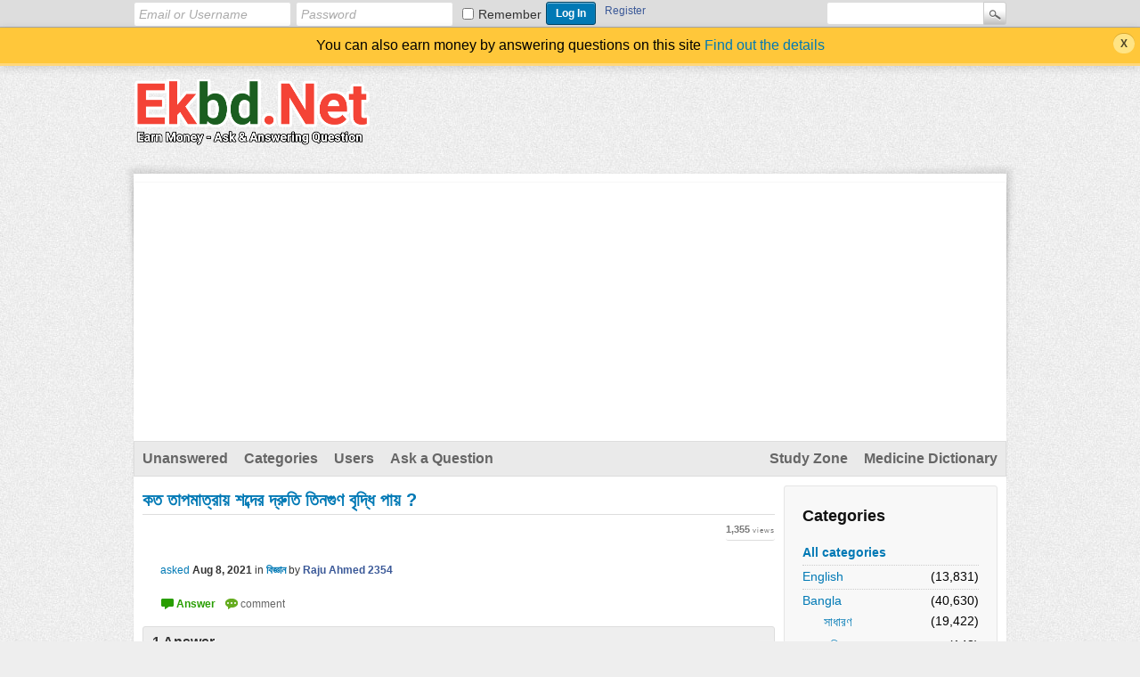

--- FILE ---
content_type: text/html; charset=utf-8
request_url: https://ekbd.net/?qa=68965/
body_size: 8904
content:
<!DOCTYPE html>
<html lang="en" itemscope itemtype="https://schema.org/QAPage">
<!-- Powered by Question2Answer - http://www.question2answer.org/ -->
<head>
<meta charset="utf-8">
<title>কত তাপমাত্রায় শব্দের দ্রুতি তিনগুণ বৃদ্ধি পায় ? - Ekbd.Net</title>
<meta name="keywords" content="বিজ্ঞান">
<link rel="stylesheet" href="./qa-theme/Snow/qa-styles.css?1.8.8">
<style>
.qa-body-js-on .qa-notice {display:none;}
</style>
<link rel="canonical" href="https://ekbd.net/?qa=68965/">
<meta itemprop="name" content="কত তাপমাত্রায় শব্দের দ্রুতি তিনগুণ বৃদ্ধি পায় ?">
<script>
var qa_root = '.\/';
var qa_request = 68965;
var qa_optids_0 = ["a_notify"];
function qa_display_rule_0(first) {
	var opts = {};
	for (var i = 0; i < qa_optids_0.length; i++) {
		var e = document.getElementById(qa_optids_0[i]);
		opts[qa_optids_0[i]] = e && (e.checked || (e.options && e.options[e.selectedIndex].value));
	}
	qa_display_rule_show('a_email_display', (opts.a_notify), first);
	qa_display_rule_show('a_email_shown', (opts.a_notify), first);
	qa_display_rule_show('a_email_hidden', (!opts.a_notify), first);
}
</script>
<script src="./qa-content/jquery-3.5.1.min.js"></script>
<script src="./qa-content/qa-global.js?1.8.8"></script>
<script>
$(window).on('load', function() {
	for (var i = 0; i < qa_optids_0.length; i++) {
		$('#'+qa_optids_0[i]).change(function() { qa_display_rule_0(false); });
	}
	qa_display_rule_0(true);
	document.getElementById('anew').qa_focus = function() { document.getElementById('a_content').focus(); };
	qa_reveal(document.getElementById('notice_visitor'), 'notice');
});
</script>
<style>
.qa-q-list-item-featured {
    background-color:#FFC;
}
</style>
<link rel="stylesheet" type="text/css" href="./qa-plugin/q2a-badges-master/badges-style.css">
<style>
</style>
<script data-cfasync="false" nonce="8a075a4a-c262-4058-a430-300b3e784aa6">try{(function(w,d){!function(j,k,l,m){if(j.zaraz)console.error("zaraz is loaded twice");else{j[l]=j[l]||{};j[l].executed=[];j.zaraz={deferred:[],listeners:[]};j.zaraz._v="5874";j.zaraz._n="8a075a4a-c262-4058-a430-300b3e784aa6";j.zaraz.q=[];j.zaraz._f=function(n){return async function(){var o=Array.prototype.slice.call(arguments);j.zaraz.q.push({m:n,a:o})}};for(const p of["track","set","debug"])j.zaraz[p]=j.zaraz._f(p);j.zaraz.init=()=>{var q=k.getElementsByTagName(m)[0],r=k.createElement(m),s=k.getElementsByTagName("title")[0];s&&(j[l].t=k.getElementsByTagName("title")[0].text);j[l].x=Math.random();j[l].w=j.screen.width;j[l].h=j.screen.height;j[l].j=j.innerHeight;j[l].e=j.innerWidth;j[l].l=j.location.href;j[l].r=k.referrer;j[l].k=j.screen.colorDepth;j[l].n=k.characterSet;j[l].o=(new Date).getTimezoneOffset();if(j.dataLayer)for(const t of Object.entries(Object.entries(dataLayer).reduce((u,v)=>({...u[1],...v[1]}),{})))zaraz.set(t[0],t[1],{scope:"page"});j[l].q=[];for(;j.zaraz.q.length;){const w=j.zaraz.q.shift();j[l].q.push(w)}r.defer=!0;for(const x of[localStorage,sessionStorage])Object.keys(x||{}).filter(z=>z.startsWith("_zaraz_")).forEach(y=>{try{j[l]["z_"+y.slice(7)]=JSON.parse(x.getItem(y))}catch{j[l]["z_"+y.slice(7)]=x.getItem(y)}});r.referrerPolicy="origin";r.src="/cdn-cgi/zaraz/s.js?z="+btoa(encodeURIComponent(JSON.stringify(j[l])));q.parentNode.insertBefore(r,q)};["complete","interactive"].includes(k.readyState)?zaraz.init():j.addEventListener("DOMContentLoaded",zaraz.init)}}(w,d,"zarazData","script");window.zaraz._p=async d$=>new Promise(ea=>{if(d$){d$.e&&d$.e.forEach(eb=>{try{const ec=d.querySelector("script[nonce]"),ed=ec?.nonce||ec?.getAttribute("nonce"),ee=d.createElement("script");ed&&(ee.nonce=ed);ee.innerHTML=eb;ee.onload=()=>{d.head.removeChild(ee)};d.head.appendChild(ee)}catch(ef){console.error(`Error executing script: ${eb}\n`,ef)}});Promise.allSettled((d$.f||[]).map(eg=>fetch(eg[0],eg[1])))}ea()});zaraz._p({"e":["(function(w,d){})(window,document)"]});})(window,document)}catch(e){throw fetch("/cdn-cgi/zaraz/t"),e;};</script></head>
<body
class="qa-template-question qa-theme-snow qa-category-30 qa-category-24 qa-body-js-off"
>
<script>
var b = document.getElementsByTagName('body')[0];
b.className = b.className.replace('qa-body-js-off', 'qa-body-js-on');
</script>
<div class="qam-login-bar"><div class="qam-login-group">
<form class="qam-login-form" action="./?qa=login&amp;to=%3Fqa%3D68965" method="post">
<input type="text" class="qam-login-text" name="emailhandle" dir="auto" placeholder="Email or Username">
<input type="password" class="qam-login-text" name="password" dir="auto" placeholder="Password">
<div class="qam-rememberbox"><input type="checkbox" name="remember" id="qam-rememberme" value="1">
<label for="qam-rememberme" class="qam-remember">Remember</label></div>
<input type="hidden" name="code" value="0-1769069173-931ea2ebae498a41fa65808b7dfb9a58d55da568">
<input type="submit" value="Log In" class="qa-form-tall-button qa-form-tall-button-login" name="dologin">
</form>
<div class="qa-nav-user">
<ul class="qa-nav-user-list">
<li class="qa-nav-user-item qa-nav-user-register">
<a href="./?qa=register&amp;to=%3Fqa%3D68965" class="qa-nav-user-link">Register</a>
</li>
</ul>
<div class="qa-nav-user-clear">
</div>
</div>
<div class="qa-search">
<form method="get" action="./?qa=search">
<input type="hidden" name="qa" value="search">
<input type="text" name="q" value="" class="qa-search-field">
<input type="submit" value="Search" class="qa-search-button">
</form>
</div>
</div></div>
<div class="qa-notice" id="notice_visitor">
<form method="post" action="./?qa=68965">
You can also earn money by answering questions on this site <a href="https://ekbd.net/?qa=38755/how-to-earn-money-make-payment-request-from-ekbd-net">Find out the details</a>
<input name="notice_visitor" onclick="return qa_notice_click(this);" type="submit" value="X" class="qa-notice-close-button"> 
<input name="code" type="hidden" value="0-1769069173-2002869c5124a53dfd4fe9c241cb3bbd4cee55ee">
</form>
</div>
<div class="qa-body-wrapper" itemprop="mainEntity" itemscope itemtype="https://schema.org/Question">
<div class="qa-header">
<div class="qa-logo">
<a href="./" class="qa-logo-link" title="Ekbd.Net"><img src="https://blogger.googleusercontent.com/img/b/R29vZ2xl/AVvXsEh517T4rWf7V8TohOcXrG0_zxdyzwk3glzxRbaBQJDw8GuMseRARSQI36fnMPAAvv2qDekNr23TbXUSXrjyP2UosrTeVvtscGc62xqf97mHi5P1eb5_F1U-8-31Aftj-8-jj--ctPAaB62tvO2AaFnLoBQWc2xuwME_vfYpTz8OxeQT4hVeAgnZlQ/s265/ekbdnet%20logo.png" alt="Ekbd.Net"></a>
</div>
<div class="qa-header-clear">
</div>
</div> <!-- END qa-header -->
<div class="qa-main-shadow">
<div class="qa-main-wrapper">
<div class="qa-nav-main">
<ul class="qa-nav-main-list">
<li class="qa-nav-main-item qa-nav-main-unanswered">
<a href="./?qa=unanswered" class="qa-nav-main-link">Unanswered</a>
</li>
<li class="qa-nav-main-item qa-nav-main-categories">
<a href="./?qa=categories" class="qa-nav-main-link">Categories</a>
</li>
<li class="qa-nav-main-item qa-nav-main-user">
<a href="./?qa=users" class="qa-nav-main-link">Users</a>
</li>
<li class="qa-nav-main-item qa-nav-main-ask">
<a href="./?qa=ask&amp;cat=24" class="qa-nav-main-link">Ask a Question</a>
</li>
<li class="qa-nav-main-item-opp qa-nav-main-custom-1">
<a href="https://medicine.ekbd.net/" class="qa-nav-main-link">Medicine Dictionary</a>
</li>
<li class="qa-nav-main-item-opp qa-nav-main-custom-4">
<a href="https://ebook.ekbd.net/" class="qa-nav-main-link">Study Zone</a>
</li>
</ul>
<div class="qa-nav-main-clear">
</div>
</div>
<div class="qa-sidepanel">
<div class="qa-widgets-side qa-widgets-side-high">
<div class="qa-widget-side qa-widget-side-high">
<h2>Categories</h2>
<ul class="qa-nav-cat-list qa-nav-cat-list-1">
<li class="qa-nav-cat-item qa-nav-cat-all">
<a href="./" class="qa-nav-cat-link">All categories</a>
</li>
<li class="qa-nav-cat-item qa-nav-cat-english">
<a href="./?qa=english" class="qa-nav-cat-link" title="English Language Question only allowed">English</a>
<span class="qa-nav-cat-note">(13,831)</span>
</li>
<li class="qa-nav-cat-item qa-nav-cat-bengali">
<a href="./?qa=bengali" class="qa-nav-cat-link qa-nav-cat-selected" title="এখানে শুধুমাত্র বাংলা ভাষায় প্রশ্ন করবেন । Only Bangla Language Question allowed">Bangla</a>
<span class="qa-nav-cat-note">(40,630)</span>
<ul class="qa-nav-cat-list qa-nav-cat-list-2">
<li class="qa-nav-cat-item qa-nav-cat-সাধারণ">
<a href="./?qa=bengali/%E0%A6%B8%E0%A6%BE%E0%A6%A7%E0%A6%BE%E0%A6%B0%E0%A6%A3" class="qa-nav-cat-link">সাধারণ</a>
<span class="qa-nav-cat-note">(19,422)</span>
</li>
<li class="qa-nav-cat-item qa-nav-cat-কৃষি-চাষাবাদ-ও-বাগান">
<a href="./?qa=bengali/%E0%A6%95%E0%A7%83%E0%A6%B7%E0%A6%BF-%E0%A6%9A%E0%A6%BE%E0%A6%B7%E0%A6%BE%E0%A6%AC%E0%A6%BE%E0%A6%A6-%E0%A6%93-%E0%A6%AC%E0%A6%BE%E0%A6%97%E0%A6%BE%E0%A6%A8" class="qa-nav-cat-link">কৃষি চাষাবাদ ও বাগান</a>
<span class="qa-nav-cat-note">(148)</span>
</li>
<li class="qa-nav-cat-item qa-nav-cat-নামের-অর্থ">
<a href="./?qa=bengali/%E0%A6%A8%E0%A6%BE%E0%A6%AE%E0%A7%87%E0%A6%B0-%E0%A6%85%E0%A6%B0%E0%A7%8D%E0%A6%A5" class="qa-nav-cat-link">নামের অর্থ</a>
<span class="qa-nav-cat-note">(826)</span>
</li>
<li class="qa-nav-cat-item qa-nav-cat-শিক্ষা-ও-শিক্ষা-প্রতিষ্ঠান-বিষয়ক-প্রশ্ন">
<a href="./?qa=bengali/%E0%A6%B6%E0%A6%BF%E0%A6%95%E0%A7%8D%E0%A6%B7%E0%A6%BE-%E0%A6%93-%E0%A6%B6%E0%A6%BF%E0%A6%95%E0%A7%8D%E0%A6%B7%E0%A6%BE-%E0%A6%AA%E0%A7%8D%E0%A6%B0%E0%A6%A4%E0%A6%BF%E0%A6%B7%E0%A7%8D%E0%A6%A0%E0%A6%BE%E0%A6%A8-%E0%A6%AC%E0%A6%BF%E0%A6%B7%E0%A7%9F%E0%A6%95-%E0%A6%AA%E0%A7%8D%E0%A6%B0%E0%A6%B6%E0%A7%8D%E0%A6%A8" class="qa-nav-cat-link">শিক্ষা ও শিক্ষা প্রতিষ্ঠান</a>
<span class="qa-nav-cat-note">(1,252)</span>
</li>
<li class="qa-nav-cat-item qa-nav-cat-শব্দের-অর্থ-dictionary">
<a href="./?qa=bengali/%E0%A6%B6%E0%A6%AC%E0%A7%8D%E0%A6%A6%E0%A7%87%E0%A6%B0-%E0%A6%85%E0%A6%B0%E0%A7%8D%E0%A6%A5-dictionary" class="qa-nav-cat-link">শব্দের অর্থ Dictionary</a>
<span class="qa-nav-cat-note">(3,463)</span>
</li>
<li class="qa-nav-cat-item qa-nav-cat-স্বাস্থ্য-ও-চিকিৎসা">
<a href="./?qa=bengali/%E0%A6%B8%E0%A7%8D%E0%A6%AC%E0%A6%BE%E0%A6%B8%E0%A7%8D%E0%A6%A5%E0%A7%8D%E0%A6%AF-%E0%A6%93-%E0%A6%9A%E0%A6%BF%E0%A6%95%E0%A6%BF%E0%A7%8E%E0%A6%B8%E0%A6%BE" class="qa-nav-cat-link">স্বাস্থ্য ও চিকিৎসা</a>
<span class="qa-nav-cat-note">(735)</span>
</li>
<li class="qa-nav-cat-item qa-nav-cat-যৌন-জিজ্ঞাসা">
<a href="./?qa=bengali/%E0%A6%AF%E0%A7%8C%E0%A6%A8-%E0%A6%9C%E0%A6%BF%E0%A6%9C%E0%A7%8D%E0%A6%9E%E0%A6%BE%E0%A6%B8%E0%A6%BE" class="qa-nav-cat-link">যৌন জিজ্ঞাসা</a>
<span class="qa-nav-cat-note">(198)</span>
</li>
<li class="qa-nav-cat-item qa-nav-cat-সিমের-অফার">
<a href="./?qa=bengali/%E0%A6%B8%E0%A6%BF%E0%A6%AE%E0%A7%87%E0%A6%B0-%E0%A6%85%E0%A6%AB%E0%A6%BE%E0%A6%B0" class="qa-nav-cat-link">সিমের অফার</a>
<span class="qa-nav-cat-note">(233)</span>
</li>
<li class="qa-nav-cat-item qa-nav-cat-সাধারণ-জ্ঞান">
<a href="./?qa=bengali/%E0%A6%B8%E0%A6%BE%E0%A6%A7%E0%A6%BE%E0%A6%B0%E0%A6%A3-%E0%A6%9C%E0%A7%8D%E0%A6%9E%E0%A6%BE%E0%A6%A8" class="qa-nav-cat-link">সাধারণ জ্ঞান</a>
<span class="qa-nav-cat-note">(7,511)</span>
</li>
<li class="qa-nav-cat-item qa-nav-cat-ইন্টারনেট">
<a href="./?qa=bengali/%E0%A6%87%E0%A6%A8%E0%A7%8D%E0%A6%9F%E0%A6%BE%E0%A6%B0%E0%A6%A8%E0%A7%87%E0%A6%9F" class="qa-nav-cat-link">তথ্য প্রযুক্তি</a>
<span class="qa-nav-cat-note">(591)</span>
</li>
<li class="qa-nav-cat-item qa-nav-cat-youtube-facebook-and-other-social-media">
<a href="./?qa=bengali/youtube-facebook-and-other-social-media" class="qa-nav-cat-link">সামাজিক যোগাযোগ মাধ্যম</a>
<span class="qa-nav-cat-note">(274)</span>
</li>
<li class="qa-nav-cat-item qa-nav-cat-web-development-&amp;-design">
<a href="./?qa=bengali/web-development-%26-design" class="qa-nav-cat-link">ওয়েব ডেভেলপমেন্ট ও ডিজাইন</a>
<span class="qa-nav-cat-note">(155)</span>
</li>
<li class="qa-nav-cat-item qa-nav-cat-science">
<a href="./?qa=bengali/science" class="qa-nav-cat-link qa-nav-cat-selected">বিজ্ঞান</a>
<span class="qa-nav-cat-note">(1,772)</span>
</li>
<li class="qa-nav-cat-item qa-nav-cat-মোবাইল-ও-কম্পিউটার">
<a href="./?qa=bengali/%E0%A6%AE%E0%A7%8B%E0%A6%AC%E0%A6%BE%E0%A6%87%E0%A6%B2-%E0%A6%93-%E0%A6%95%E0%A6%AE%E0%A7%8D%E0%A6%AA%E0%A6%BF%E0%A6%89%E0%A6%9F%E0%A6%BE%E0%A6%B0" class="qa-nav-cat-link">মোবাইল ও কম্পিউটার</a>
<span class="qa-nav-cat-note">(334)</span>
</li>
<li class="qa-nav-cat-item qa-nav-cat-mobile-phone-review">
<a href="./?qa=bengali/mobile-phone-review" class="qa-nav-cat-link">Mobile Phone Review</a>
<span class="qa-nav-cat-note">(63)</span>
</li>
<li class="qa-nav-cat-item qa-nav-cat-product-review">
<a href="./?qa=bengali/product-review" class="qa-nav-cat-link">Product Review</a>
<span class="qa-nav-cat-note">(58)</span>
</li>
<li class="qa-nav-cat-item qa-nav-cat-ধর্ম-ও-আধ্যাত্মিক-বিশ্বাস">
<a href="./?qa=bengali/%E0%A6%A7%E0%A6%B0%E0%A7%8D%E0%A6%AE-%E0%A6%93-%E0%A6%86%E0%A6%A7%E0%A7%8D%E0%A6%AF%E0%A6%BE%E0%A6%A4%E0%A7%8D%E0%A6%AE%E0%A6%BF%E0%A6%95-%E0%A6%AC%E0%A6%BF%E0%A6%B6%E0%A7%8D%E0%A6%AC%E0%A6%BE%E0%A6%B8" class="qa-nav-cat-link">ধর্ম ও আধ্যাত্মিক বিশ্বাস</a>
<span class="qa-nav-cat-note">(1,697)</span>
</li>
<li class="qa-nav-cat-item qa-nav-cat-আউটসোর্সিং-ও-ক্যারিয়ার">
<a href="./?qa=bengali/%E0%A6%86%E0%A6%89%E0%A6%9F%E0%A6%B8%E0%A7%8B%E0%A6%B0%E0%A7%8D%E0%A6%B8%E0%A6%BF%E0%A6%82-%E0%A6%93-%E0%A6%95%E0%A7%8D%E0%A6%AF%E0%A6%BE%E0%A6%B0%E0%A6%BF%E0%A6%AF%E0%A6%BC%E0%A6%BE%E0%A6%B0" class="qa-nav-cat-link">আউটসোর্সিং ও  ক্যারিয়ার</a>
<span class="qa-nav-cat-note">(206)</span>
</li>
<li class="qa-nav-cat-item qa-nav-cat-ভ্রমন-বিষয়ক-জিজ্ঞাসা">
<a href="./?qa=bengali/%E0%A6%AD%E0%A7%8D%E0%A6%B0%E0%A6%AE%E0%A6%A8-%E0%A6%AC%E0%A6%BF%E0%A6%B7%E0%A7%9F%E0%A6%95-%E0%A6%9C%E0%A6%BF%E0%A6%9C%E0%A7%8D%E0%A6%9E%E0%A6%BE%E0%A6%B8%E0%A6%BE" class="qa-nav-cat-link">ভ্রমন বিষয়ক জিজ্ঞাসা</a>
<span class="qa-nav-cat-note">(131)</span>
</li>
<li class="qa-nav-cat-item qa-nav-cat-বাস-ট্রেন-ও-অন্যান্য-যানবাহনের-তথ্য">
<a href="./?qa=bengali/%E0%A6%AC%E0%A6%BE%E0%A6%B8-%E0%A6%9F%E0%A7%8D%E0%A6%B0%E0%A7%87%E0%A6%A8-%E0%A6%93-%E0%A6%85%E0%A6%A8%E0%A7%8D%E0%A6%AF%E0%A6%BE%E0%A6%A8%E0%A7%8D%E0%A6%AF-%E0%A6%AF%E0%A6%BE%E0%A6%A8%E0%A6%AC%E0%A6%BE%E0%A6%B9%E0%A6%A8%E0%A7%87%E0%A6%B0-%E0%A6%A4%E0%A6%A5%E0%A7%8D%E0%A6%AF" class="qa-nav-cat-link">বাস ট্রেন ও যানবাহনের তথ্য</a>
<span class="qa-nav-cat-note">(93)</span>
</li>
<li class="qa-nav-cat-item qa-nav-cat-আবাসিক-হোটেল-তথ্য">
<a href="./?qa=bengali/%E0%A6%86%E0%A6%AC%E0%A6%BE%E0%A6%B8%E0%A6%BF%E0%A6%95-%E0%A6%B9%E0%A7%8B%E0%A6%9F%E0%A7%87%E0%A6%B2-%E0%A6%A4%E0%A6%A5%E0%A7%8D%E0%A6%AF" class="qa-nav-cat-link">আবাসিক হোটেল তথ্য</a>
<span class="qa-nav-cat-note">(809)</span>
</li>
<li class="qa-nav-cat-item qa-nav-cat-খেলাধুলা">
<a href="./?qa=bengali/%E0%A6%96%E0%A7%87%E0%A6%B2%E0%A6%BE%E0%A6%A7%E0%A7%81%E0%A6%B2%E0%A6%BE" class="qa-nav-cat-link">খেলাধুলা</a>
<span class="qa-nav-cat-note">(47)</span>
</li>
<li class="qa-nav-cat-item qa-nav-cat-ব্যাংক-বিষয়ক-প্রশ্ন">
<a href="./?qa=bengali/%E0%A6%AC%E0%A7%8D%E0%A6%AF%E0%A6%BE%E0%A6%82%E0%A6%95-%E0%A6%AC%E0%A6%BF%E0%A6%B7%E0%A7%9F%E0%A6%95-%E0%A6%AA%E0%A7%8D%E0%A6%B0%E0%A6%B6%E0%A7%8D%E0%A6%A8" class="qa-nav-cat-link">ব্যাংক বিষয়ক প্রশ্ন</a>
<span class="qa-nav-cat-note">(313)</span>
</li>
<li class="qa-nav-cat-item qa-nav-cat-প্রেম-ভালোবাসা">
<a href="./?qa=bengali/%E0%A6%AA%E0%A7%8D%E0%A6%B0%E0%A7%87%E0%A6%AE-%E0%A6%AD%E0%A6%BE%E0%A6%B2%E0%A7%8B%E0%A6%AC%E0%A6%BE%E0%A6%B8%E0%A6%BE" class="qa-nav-cat-link">প্রেম-ভালোবাসা</a>
<span class="qa-nav-cat-note">(39)</span>
</li>
<li class="qa-nav-cat-item qa-nav-cat-নিত্য-ঝুট-ঝামেলা">
<a href="./?qa=bengali/%E0%A6%A8%E0%A6%BF%E0%A6%A4%E0%A7%8D%E0%A6%AF-%E0%A6%9D%E0%A7%81%E0%A6%9F-%E0%A6%9D%E0%A6%BE%E0%A6%AE%E0%A7%87%E0%A6%B2%E0%A6%BE" class="qa-nav-cat-link">নিত্য ঝুট ঝামেলা</a>
<span class="qa-nav-cat-note">(148)</span>
</li>
</ul>
</li>
<li class="qa-nav-cat-item qa-nav-cat-hindi">
<a href="./?qa=hindi" class="qa-nav-cat-link" title="Only hindi language questions are allowed">Hindi</a>
<span class="qa-nav-cat-note">(450)</span>
</li>
<li class="qa-nav-cat-item qa-nav-cat-বিভিন্ন-পরীক্ষার-প্রশ্নপত্র-ও-উত্তর">
<a href="./?qa=%E0%A6%AC%E0%A6%BF%E0%A6%AD%E0%A6%BF%E0%A6%A8%E0%A7%8D%E0%A6%A8-%E0%A6%AA%E0%A6%B0%E0%A7%80%E0%A6%95%E0%A7%8D%E0%A6%B7%E0%A6%BE%E0%A6%B0-%E0%A6%AA%E0%A7%8D%E0%A6%B0%E0%A6%B6%E0%A7%8D%E0%A6%A8%E0%A6%AA%E0%A6%A4%E0%A7%8D%E0%A6%B0-%E0%A6%93-%E0%A6%89%E0%A6%A4%E0%A7%8D%E0%A6%A4%E0%A6%B0" class="qa-nav-cat-link" title="এই সেকশনে শুধুমাত্র বিভিন্ন পরীক্ষাতে আসা প্রশ্ন গুলো পোস্ট করতে পারবেন ।">বিভিন্ন পরীক্ষার প্রশ্নপত্র ও উত্তর</a>
<span class="qa-nav-cat-note">(661)</span>
</li>
<li class="qa-nav-cat-item qa-nav-cat-ekbd-official-notice">
<a href="./?qa=ekbd-official-notice" class="qa-nav-cat-link">Ekbd News updates</a>
<span class="qa-nav-cat-note">(83)</span>
</li>
<li class="qa-nav-cat-item qa-nav-cat-অভিযোগ-বক্স">
<a href="./?qa=%E0%A6%85%E0%A6%AD%E0%A6%BF%E0%A6%AF%E0%A7%8B%E0%A6%97-%E0%A6%AC%E0%A6%95%E0%A7%8D%E0%A6%B8" class="qa-nav-cat-link" title="এই সাইট নিয়ে কোন অভিযোগ বা মতামত থাকলে এখানে পোস্ট করবেন।">অনুরোধ/ অভিযোগ/ মতামত বক্স</a>
<span class="qa-nav-cat-note">(269)</span>
</li>
</ul>
<div class="qa-nav-cat-clear">
</div>
</div>
</div>
Sister Links: -- <a href="https://nishiddho.com" >Nishiddho</a>--<a href="https://bdlove24.com">BDLove24</a>-- ....
</div>
<div class="qa-main">
<div class="qa-main-heading">
<h1>
<a href="./?qa=68965/">
<span itemprop="name">কত তাপমাত্রায় শব্দের দ্রুতি তিনগুণ বৃদ্ধি পায় ?</span>
</a>
</h1>
</div>
<div class="qa-part-q-view">
<div class="qa-q-view" id="q68965">
<form method="post" action="./?qa=68965">
<div class="qa-q-view-stats">
</div>
<input name="code" type="hidden" value="0-1769069173-9c860c62e4e1fafb86f3c79fb35389b3864177d0">
</form>
<div class="qa-q-view-main">
<form method="post" action="./?qa=68965">
<span class="qa-view-count">
<span class="qa-view-count-data">1,355</span><span class="qa-view-count-pad"> views</span>
</span>
<div class="qa-q-view-content qa-post-content">
<a name="68965"></a><div itemprop="text"></div>
</div>
<span class="qa-q-view-avatar-meta">
<span class="qa-q-view-meta">
<a href="./?qa=68965/" class="qa-q-view-what" itemprop="url">asked</a>
<span class="qa-q-view-when">
<span class="qa-q-view-when-data"><time itemprop="dateCreated" datetime="2021-08-08T05:34:11+0000" title="2021-08-08T05:34:11+0000">Aug 8, 2021</time></span>
</span>
<span class="qa-q-view-where">
<span class="qa-q-view-where-pad">in </span><span class="qa-q-view-where-data"><a href="./?qa=bengali/science" class="qa-category-link">বিজ্ঞান</a></span>
</span>
<span class="qa-q-view-who">
<span class="qa-q-view-who-pad">by </span>
<span class="qa-q-view-who-data"><span itemprop="author" itemscope itemtype="https://schema.org/Person"><a href="./?qa=user/Raju%20Ahmed%202354" class="qa-user-link" itemprop="url"><span itemprop="name">Raju Ahmed 2354</span></a></span></span>
</span>
</span>
</span>
<div class="qa-q-view-buttons">
<input name="q_doanswer" id="q_doanswer" onclick="return qa_toggle_element('anew')" value="answer" title="Answer this question" type="submit" class="qa-form-light-button qa-form-light-button-answer">
<input name="q_docomment" onclick="return qa_toggle_element('c68965')" value="comment" title="Add a comment on this question" type="submit" class="qa-form-light-button qa-form-light-button-comment">
</div>
<input name="code" type="hidden" value="0-1769069173-73b43c2679d78be20e9b6feed650544a6e428831">
<input name="qa_click" type="hidden" value="">
</form>
<div class="qa-q-view-c-list" style="display:none;" id="c68965_list">
</div> <!-- END qa-c-list -->
<div class="qa-c-form" id="c68965" style="display:none;">
<h2>Please <a href="./?qa=login&amp;to=%3Fqa%3D68965">log in</a> or <a href="./?qa=register&amp;to=%3Fqa%3D68965">register</a> to add a comment.</h2>
</div> <!-- END qa-c-form -->
</div> <!-- END qa-q-view-main -->
<div class="qa-q-view-clear">
</div>
</div> <!-- END qa-q-view -->
</div>
<div class="qa-part-a-form">
<div class="qa-a-form" id="anew" style="display:none;">
<h2>Your answer</h2>
<form method="post" action="./?qa=68965" name="a_form">
<table class="qa-form-tall-table">
<tr>
<td class="qa-form-tall-data">
<div class="qa-form-tall-note"><h2>Take a look at the rules carefully : </h2>
1. Write the answer in detail. If you write detailed answer, Best Answer will be selected & You will receive bonus points as a gift.<br>
 2. Refrain from answering incorrectly.<br>
3. Don't give repeat correct Answer. <br>
 4. 10 points will be deducted for each wrong/repeat answer. All your answers will be checked before payment. So be careful.<br>
<h2> N.B: If you do not follow the rules, it will be difficult to get payment</h2></div>
</td>
</tr>
<tr>
<td class="qa-form-tall-data">
<textarea name="a_content" id="a_content" rows="12" cols="40" class="qa-form-tall-text"></textarea>
</td>
</tr>
<tr>
<td class="qa-form-tall-label">
Your name to display (optional):
</td>
</tr>
<tr>
<td class="qa-form-tall-data">
<input name="a_name" type="text" value="" class="qa-form-tall-text">
</td>
</tr>
<tr>
<td class="qa-form-tall-label">
<label>
<input name="a_notify" id="a_notify" onclick="if (document.getElementById('a_notify').checked) document.getElementById('a_email').focus();" type="checkbox" value="1" checked class="qa-form-tall-checkbox">
<span id="a_email_shown">Email me at this address if my answer is selected or commented on:</span><span id="a_email_hidden" style="display:none;">Email me if my answer is selected or commented on</span>
</label>
</td>
</tr>
<tbody id="a_email_display">
<tr>
<td class="qa-form-tall-data">
<input name="a_email" id="a_email" type="text" value="" class="qa-form-tall-text">
<div class="qa-form-tall-note">Privacy: Your email address will only be used for sending these notifications.</div>
</td>
</tr>
</tbody>
<tr>
<td colspan="1" class="qa-form-tall-buttons">
<input onclick=" return qa_submit_answer(68965, this);" value="Add answer" title="" type="submit" class="qa-form-tall-button qa-form-tall-button-answer">
<input name="docancel" onclick="return qa_toggle_element();" value="Cancel" title="" type="submit" class="qa-form-tall-button qa-form-tall-button-cancel">
</td>
</tr>
</table>
<input name="a_editor" type="hidden" value="">
<input name="a_doadd" type="hidden" value="1">
<input name="code" type="hidden" value="0-1769069173-cea2769e91c8634c7d4b1ae3835fb309f3f39bab">
</form>
</div> <!-- END qa-a-form -->
</div>
<div class="qa-part-a-list">
<h2 id="a_list_title"><span itemprop="answerCount">1</span> Answer</h2>
<div class="qa-a-list" id="a_list">
<div class="qa-a-list-item " id="a68996" itemprop="suggestedAnswer" itemscope itemtype="https://schema.org/Answer">
<form method="post" action="./?qa=68965">
<div class="qa-voting qa-voting-updown" id="voting_68996">
<div class="qa-vote-buttons qa-vote-buttons-updown">
<input title="Click to vote up" name="vote_68996_1_a68996" onclick="return qa_vote_click(this);" type="submit" value="+" class="qa-vote-first-button qa-vote-up-button"> 
<input title="Click to vote down" name="vote_68996_-1_a68996" onclick="return qa_vote_click(this);" type="submit" value="&ndash;" class="qa-vote-second-button qa-vote-down-button"> 
</div>
<div class="qa-vote-count qa-vote-count-updown">
<span class="qa-upvote-count">
<span class="qa-upvote-count-data">0</span><span class="qa-upvote-count-pad"> like <meta itemprop="upvoteCount" content="0"></span>
</span>
<span class="qa-downvote-count">
<span class="qa-downvote-count-data">0</span><span class="qa-downvote-count-pad"> dislike</span>
</span>
</div>
<div class="qa-vote-clear">
</div>
</div>
<input name="code" type="hidden" value="0-1769069173-9c860c62e4e1fafb86f3c79fb35389b3864177d0">
</form>
<div class="qa-a-item-main">
<form method="post" action="./?qa=68965">
<div class="qa-a-selection">
</div>
<div class="qa-a-item-content qa-post-content">
<a name="68996"></a><div itemprop="text">1660 ডিগ্রি সেলসিয়াস তাপমাত্রায় ।</div>
</div>
<span class="qa-a-item-avatar-meta">
<span class="qa-a-item-meta">
<a href="./?qa=68965/&amp;show=68996#a68996" class="qa-a-item-what" itemprop="url">answered</a>
<span class="qa-a-item-when">
<span class="qa-a-item-when-data"><time itemprop="dateCreated" datetime="2021-08-08T07:40:43+0000" title="2021-08-08T07:40:43+0000">Aug 8, 2021</time></span>
</span>
<span class="qa-a-item-who">
<span class="qa-a-item-who-pad">by </span>
<span class="qa-a-item-who-data"><span itemprop="author" itemscope itemtype="https://schema.org/Person"><a href="./?qa=user/Md%20Rakib%20Rana" class="qa-user-link" itemprop="url"><span itemprop="name">Md Rakib Rana</span></a></span></span>
</span>
</span>
</span>
<div class="qa-a-item-buttons">
<input name="a68996_dofollow" value="ask related question" title="Ask a new question relating to this answer" type="submit" class="qa-form-light-button qa-form-light-button-follow">
<input name="a68996_docomment" onclick="return qa_toggle_element('c68996')" value="comment" title="Add a comment on this answer" type="submit" class="qa-form-light-button qa-form-light-button-comment">
</div>
<input name="code" type="hidden" value="0-1769069173-3a410b01c5431ba14bdb377acd0b24a601f6b74e">
<input name="qa_click" type="hidden" value="">
</form>
<div class="qa-a-item-c-list" style="display:none;" id="c68996_list">
</div> <!-- END qa-c-list -->
<div class="qa-c-form" id="c68996" style="display:none;">
<h2>Please <a href="./?qa=login&amp;to=%3Fqa%3D68965">log in</a> or <a href="./?qa=register&amp;to=%3Fqa%3D68965">register</a> to add a comment.</h2>
</div> <!-- END qa-c-form -->
</div> <!-- END qa-a-item-main -->
<div class="qa-a-item-clear">
</div>
</div> <!-- END qa-a-list-item -->
</div> <!-- END qa-a-list -->
</div>
</div> <!-- END qa-main -->
<div class="qa-widgets-full qa-widgets-full-low">
<div class="qa-widget-full qa-widget-full-low">
<h2>
Related questions
</h2>
<form method="post" action="./?qa=68965">
<div class="qa-q-list">
<div class="qa-q-list-item" id="q91489">
<div class="qa-q-item-stats">
<span class="qa-a-count qa-a-count-zero">
<span class="qa-a-count-data">0</span><span class="qa-a-count-pad"> answers</span>
</span>
</div>
<div class="qa-q-item-main">
<div class="qa-q-item-title">
<a href="./?qa=91489/">কত তাপমাত্রায় শব্দের দ্যুতি তিনগুণ বেশি হয়</a>
</div>
<span class="qa-q-item-avatar-meta">
<span class="qa-q-item-meta">
<span class="qa-q-item-what">asked</span>
<span class="qa-q-item-when">
<span class="qa-q-item-when-data">Aug 19, 2022</span>
</span>
<span class="qa-q-item-where">
<span class="qa-q-item-where-pad">in </span><span class="qa-q-item-where-data"><a href="./?qa=bengali/science" class="qa-category-link">বিজ্ঞান</a></span>
</span>
<span class="qa-q-item-who">
<span class="qa-q-item-who-pad">by </span>
<span class="qa-q-item-who-data">anonymous</span>
</span>
</span>
</span>
</div>
<div class="qa-q-item-clear">
</div>
</div> <!-- END qa-q-list-item -->
<div class="qa-q-list-item" id="q68856">
<div class="qa-q-item-stats">
<span class="qa-a-count">
<span class="qa-a-count-data">1</span><span class="qa-a-count-pad"> answer</span>
</span>
</div>
<div class="qa-q-item-main">
<div class="qa-q-item-title">
<a href="./?qa=68856/">স্বাভাবিক চাপে শুষ্ক বায়ুতে 10 ডিগ্রি সেলসিয়াস তাপমাত্রায় শব্দের দ্রুতি কত ?</a>
</div>
<span class="qa-q-item-avatar-meta">
<span class="qa-q-item-meta">
<span class="qa-q-item-what">asked</span>
<span class="qa-q-item-when">
<span class="qa-q-item-when-data">Aug 7, 2021</span>
</span>
<span class="qa-q-item-where">
<span class="qa-q-item-where-pad">in </span><span class="qa-q-item-where-data"><a href="./?qa=bengali/science" class="qa-category-link">বিজ্ঞান</a></span>
</span>
<span class="qa-q-item-who">
<span class="qa-q-item-who-pad">by </span>
<span class="qa-q-item-who-data"><a href="./?qa=user/Raju%20Ahmed%202354" class="qa-user-link">Raju Ahmed 2354</a></span>
</span>
</span>
</span>
</div>
<div class="qa-q-item-clear">
</div>
</div> <!-- END qa-q-list-item -->
<div class="qa-q-list-item" id="q68969">
<div class="qa-q-item-stats">
<span class="qa-a-count">
<span class="qa-a-count-data">1</span><span class="qa-a-count-pad"> answer</span>
</span>
</div>
<div class="qa-q-item-main">
<div class="qa-q-item-title">
<a href="./?qa=68969/">প্রতি ডিগ্রি সেলসিয়াস তাপমাত্রা বৃদ্ধির জন্য বায়ুতে শব্দের বেগ কত বৃদ্ধি পায় ?</a>
</div>
<span class="qa-q-item-avatar-meta">
<span class="qa-q-item-meta">
<span class="qa-q-item-what">asked</span>
<span class="qa-q-item-when">
<span class="qa-q-item-when-data">Aug 8, 2021</span>
</span>
<span class="qa-q-item-where">
<span class="qa-q-item-where-pad">in </span><span class="qa-q-item-where-data"><a href="./?qa=bengali/science" class="qa-category-link">বিজ্ঞান</a></span>
</span>
<span class="qa-q-item-who">
<span class="qa-q-item-who-pad">by </span>
<span class="qa-q-item-who-data"><a href="./?qa=user/Raju%20Ahmed%202354" class="qa-user-link">Raju Ahmed 2354</a></span>
</span>
</span>
</span>
</div>
<div class="qa-q-item-clear">
</div>
</div> <!-- END qa-q-list-item -->
<div class="qa-q-list-item" id="q18319">
<div class="qa-q-item-stats">
<span class="qa-a-count">
<span class="qa-a-count-data">1</span><span class="qa-a-count-pad"> answer</span>
</span>
</div>
<div class="qa-q-item-main">
<div class="qa-q-item-title">
<a href="./?qa=18319/">প্রতি ১০০০ মি. তাপমাত্রায় কত তাপমাত্রা হ্রাস পায়?</a>
</div>
<span class="qa-q-item-avatar-meta">
<span class="qa-q-item-meta">
<span class="qa-q-item-what">asked</span>
<span class="qa-q-item-when">
<span class="qa-q-item-when-data">Feb 15, 2021</span>
</span>
<span class="qa-q-item-where">
<span class="qa-q-item-where-pad">in </span><span class="qa-q-item-where-data"><a href="./?qa=bengali/%E0%A6%B8%E0%A6%BE%E0%A6%A7%E0%A6%BE%E0%A6%B0%E0%A6%A3" class="qa-category-link">সাধারণ</a></span>
</span>
<span class="qa-q-item-who">
<span class="qa-q-item-who-pad">by </span>
<span class="qa-q-item-who-data"><a href="./?qa=user/Juel" class="qa-user-link">Juel</a></span>
</span>
</span>
</span>
</div>
<div class="qa-q-item-clear">
</div>
</div> <!-- END qa-q-list-item -->
<div class="qa-q-list-item" id="q72167">
<div class="qa-q-item-stats">
<span class="qa-a-count qa-a-count-zero">
<span class="qa-a-count-data">0</span><span class="qa-a-count-pad"> answers</span>
</span>
</div>
<div class="qa-q-item-main">
<div class="qa-q-item-title">
<a href="./?qa=72167/">কোনটির অভাবে কোষের বৃদ্ধি ও বিভাজন হ্রাস পায় ?</a>
</div>
<span class="qa-q-item-avatar-meta">
<span class="qa-q-item-meta">
<span class="qa-q-item-what">asked</span>
<span class="qa-q-item-when">
<span class="qa-q-item-when-data">Aug 26, 2021</span>
</span>
<span class="qa-q-item-where">
<span class="qa-q-item-where-pad">in </span><span class="qa-q-item-where-data"><a href="./?qa=bengali/science" class="qa-category-link">বিজ্ঞান</a></span>
</span>
<span class="qa-q-item-who">
<span class="qa-q-item-who-pad">by </span>
<span class="qa-q-item-who-data"><a href="./?qa=user/Raju%20Ahmed%202354" class="qa-user-link">Raju Ahmed 2354</a></span>
</span>
</span>
</span>
</div>
<div class="qa-q-item-clear">
</div>
</div> <!-- END qa-q-list-item -->
<div class="qa-q-list-item" id="q71642">
<div class="qa-q-item-stats">
<span class="qa-a-count">
<span class="qa-a-count-data">1</span><span class="qa-a-count-pad"> answer</span>
</span>
</div>
<div class="qa-q-item-main">
<div class="qa-q-item-title">
<a href="./?qa=71642/">মেসোফিল টিস্যুর অম্লত্ব বৃদ্ধি পায় কিসের বৃদ্ধির কারণে ?</a>
</div>
<span class="qa-q-item-avatar-meta">
<span class="qa-q-item-meta">
<span class="qa-q-item-what">asked</span>
<span class="qa-q-item-when">
<span class="qa-q-item-when-data">Aug 18, 2021</span>
</span>
<span class="qa-q-item-where">
<span class="qa-q-item-where-pad">in </span><span class="qa-q-item-where-data"><a href="./?qa=bengali/science" class="qa-category-link">বিজ্ঞান</a></span>
</span>
<span class="qa-q-item-who">
<span class="qa-q-item-who-pad">by </span>
<span class="qa-q-item-who-data"><a href="./?qa=user/Md%20Rakib%20Rana" class="qa-user-link">Md Rakib Rana</a></span>
</span>
</span>
</span>
</div>
<div class="qa-q-item-clear">
</div>
</div> <!-- END qa-q-list-item -->
<div class="qa-q-list-item" id="q70785">
<div class="qa-q-item-stats">
<span class="qa-a-count">
<span class="qa-a-count-data">1</span><span class="qa-a-count-pad"> answer</span>
</span>
</div>
<div class="qa-q-item-main">
<div class="qa-q-item-title">
<a href="./?qa=70785/">জননকোষের সংখ্যা বৃদ্ধি পায় কোন বিভাজনের কারণে ?</a>
</div>
<span class="qa-q-item-avatar-meta">
<span class="qa-q-item-meta">
<span class="qa-q-item-what">asked</span>
<span class="qa-q-item-when">
<span class="qa-q-item-when-data">Aug 14, 2021</span>
</span>
<span class="qa-q-item-where">
<span class="qa-q-item-where-pad">in </span><span class="qa-q-item-where-data"><a href="./?qa=bengali/science" class="qa-category-link">বিজ্ঞান</a></span>
</span>
<span class="qa-q-item-who">
<span class="qa-q-item-who-pad">by </span>
<span class="qa-q-item-who-data"><a href="./?qa=user/Md%20Rakib%20Rana" class="qa-user-link">Md Rakib Rana</a></span>
</span>
</span>
</span>
</div>
<div class="qa-q-item-clear">
</div>
</div> <!-- END qa-q-list-item -->
<div class="qa-q-list-item" id="q94146">
<div class="qa-q-item-stats">
<span class="qa-a-count">
<span class="qa-a-count-data">1</span><span class="qa-a-count-pad"> answer</span>
</span>
</div>
<div class="qa-q-item-main">
<div class="qa-q-item-title">
<a href="./?qa=94146/">তেলের মূল্য ২৫% বৃদ্ধি পায় তবে তেলের ব্যবহার শতকরা কত কমালে তেল বাবদ খরচ বৃদ্ধি পাবে না?</a>
</div>
<span class="qa-q-item-avatar-meta">
<span class="qa-q-item-meta">
<span class="qa-q-item-what">asked</span>
<span class="qa-q-item-when">
<span class="qa-q-item-when-data">May 24, 2023</span>
</span>
<span class="qa-q-item-where">
<span class="qa-q-item-where-pad">in </span><span class="qa-q-item-where-data"><a href="./?qa=%E0%A6%AC%E0%A6%BF%E0%A6%AD%E0%A6%BF%E0%A6%A8%E0%A7%8D%E0%A6%A8-%E0%A6%AA%E0%A6%B0%E0%A7%80%E0%A6%95%E0%A7%8D%E0%A6%B7%E0%A6%BE%E0%A6%B0-%E0%A6%AA%E0%A7%8D%E0%A6%B0%E0%A6%B6%E0%A7%8D%E0%A6%A8%E0%A6%AA%E0%A6%A4%E0%A7%8D%E0%A6%B0-%E0%A6%93-%E0%A6%89%E0%A6%A4%E0%A7%8D%E0%A6%A4%E0%A6%B0/%E0%A6%A7%E0%A6%BE%E0%A6%81%E0%A6%A7%E0%A6%BE-%E0%A6%93-%E0%A6%AE%E0%A6%BE%E0%A6%A8%E0%A6%B8%E0%A6%BF%E0%A6%95-%E0%A6%A6%E0%A6%95%E0%A7%8D%E0%A6%B7%E0%A6%A4%E0%A6%BE" class="qa-category-link">গনিত - মানসিক দক্ষতা ও ধাঁধা</a></span>
</span>
<span class="qa-q-item-who">
<span class="qa-q-item-who-pad">by </span>
<span class="qa-q-item-who-data"><a href="./?qa=user/Bipul" class="qa-user-link">Bipul</a></span>
</span>
</span>
</span>
</div>
<div class="qa-q-item-clear">
</div>
</div> <!-- END qa-q-list-item -->
<div class="qa-q-list-item" id="q39985">
<div class="qa-q-item-stats">
<span class="qa-a-count qa-a-count-selected">
<span class="qa-a-count-data">1</span><span class="qa-a-count-pad"> answer</span>
</span>
</div>
<div class="qa-q-item-main">
<div class="qa-q-item-title">
<a href="./?qa=39985/">আমাদের শরীরের কঙ্কাল কত বছর পর্যন্ত বৃদ্ধি পায়?</a>
</div>
<span class="qa-q-item-avatar-meta">
<span class="qa-q-item-meta">
<span class="qa-q-item-what">asked</span>
<span class="qa-q-item-when">
<span class="qa-q-item-when-data">Jun 5, 2021</span>
</span>
<span class="qa-q-item-where">
<span class="qa-q-item-where-pad">in </span><span class="qa-q-item-where-data"><a href="./?qa=bengali/%E0%A6%B8%E0%A6%BE%E0%A6%A7%E0%A6%BE%E0%A6%B0%E0%A6%A3" class="qa-category-link">সাধারণ</a></span>
</span>
<span class="qa-q-item-who">
<span class="qa-q-item-who-pad">by </span>
<span class="qa-q-item-who-data"><a href="./?qa=user/Nodi%20akter" class="qa-user-link">Nodi akter</a></span>
</span>
</span>
</span>
</div>
<div class="qa-q-item-clear">
</div>
</div> <!-- END qa-q-list-item -->
<div class="qa-q-list-item" id="q44200">
<div class="qa-q-item-stats">
<span class="qa-a-count">
<span class="qa-a-count-data">1</span><span class="qa-a-count-pad"> answer</span>
</span>
</div>
<div class="qa-q-item-main">
<div class="qa-q-item-title">
<a href="./?qa=44200/">কোন হরমোনের প্রভাবে মেয়েদের অঙ্গসৌষ্ঠব বৃদ্ধি পায় ?</a>
</div>
<span class="qa-q-item-avatar-meta">
<span class="qa-q-item-meta">
<span class="qa-q-item-what">asked</span>
<span class="qa-q-item-when">
<span class="qa-q-item-when-data">Jun 10, 2021</span>
</span>
<span class="qa-q-item-where">
<span class="qa-q-item-where-pad">in </span><span class="qa-q-item-where-data"><a href="./?qa=bengali/%E0%A6%B8%E0%A6%BE%E0%A6%A7%E0%A6%BE%E0%A6%B0%E0%A6%A3" class="qa-category-link">সাধারণ</a></span>
</span>
<span class="qa-q-item-who">
<span class="qa-q-item-who-pad">by </span>
<span class="qa-q-item-who-data">anonymous</span>
</span>
</span>
</span>
</div>
<div class="qa-q-item-clear">
</div>
</div> <!-- END qa-q-list-item -->
</div> <!-- END qa-q-list -->
<div class="qa-q-list-form">
<input name="code" type="hidden" value="0-1769069173-9c860c62e4e1fafb86f3c79fb35389b3864177d0">
</div>
</form>
</div>
</div>
</div> <!-- END main-wrapper -->
</div> <!-- END main-shadow -->
</div> <!-- END body-wrapper -->
<div class="qa-footer-bottom-group">
<div class="qa-footer">
<div class="qa-nav-footer">
<ul class="qa-nav-footer-list">
</ul>
<div class="qa-nav-footer-clear">
</div>
</div>
<div class="qa-attribution">
&nbsp;| Snow Theme by <a href="http://www.q2amarket.com">Q2A Market</a>
</div>
<div class="qa-attribution">
Powered by <a href="http://www.question2answer.org/">Question2Answer</a>
</div>
<div class="qa-footer-clear">
</div>
</div> <!-- END qa-footer -->
</div> <!-- END footer-bottom-group -->
-- <a href="https://ekbd.net/?qa=38751/payment-method-thresholds-of-ekbd-net">Payment Method & Thresholds</a>--<a href="https://ekbd.net/?qa=38760/referral-program-details">Referral Program</a>--<a href="https://ekbd.net/?qa=message/admin">Help</a>--   <br/>-- <a href="https://ekbd.net/?qa=15235/frequently-asked-questions">FAQ</a> --- <a href="https://ekbd.net/?qa=ekbd-official-notice">Terms</a> --<a href="https://ekbd.net/?qa=15236/digital-millennium-copyright-act">DMCA</a> ---<a href="https://ekbd.net/?qa=15237/contact-us-for-any-type-of-help">Contact Us</a> -- <br/>Language Version--<a href="https://ekbd.net/?qa=english">English</a> --<a href="https://ekbd.net/?qa=bengali">Bengali</a> ---<a href="https://ekbd.net/?qa=hindi">Hindi</a> ---
<div style="position:absolute;overflow:hidden;clip:rect(0 0 0 0);height:0;width:0;margin:0;padding:0;border:0;">
<span id="qa-waiting-template" class="qa-waiting">...</span>
</div>
<script defer src="https://static.cloudflareinsights.com/beacon.min.js/vcd15cbe7772f49c399c6a5babf22c1241717689176015" integrity="sha512-ZpsOmlRQV6y907TI0dKBHq9Md29nnaEIPlkf84rnaERnq6zvWvPUqr2ft8M1aS28oN72PdrCzSjY4U6VaAw1EQ==" data-cf-beacon='{"version":"2024.11.0","token":"464daf326dde4a3388f41d4d76c2d742","r":1,"server_timing":{"name":{"cfCacheStatus":true,"cfEdge":true,"cfExtPri":true,"cfL4":true,"cfOrigin":true,"cfSpeedBrain":true},"location_startswith":null}}' crossorigin="anonymous"></script>
</body>
<!-- Powered by Question2Answer - http://www.question2answer.org/ -->
</html>


--- FILE ---
content_type: text/html; charset=utf-8
request_url: https://www.google.com/recaptcha/api2/aframe
body_size: 268
content:
<!DOCTYPE HTML><html><head><meta http-equiv="content-type" content="text/html; charset=UTF-8"></head><body><script nonce="Rk2jAngXbck3Ak9wa2zwkg">/** Anti-fraud and anti-abuse applications only. See google.com/recaptcha */ try{var clients={'sodar':'https://pagead2.googlesyndication.com/pagead/sodar?'};window.addEventListener("message",function(a){try{if(a.source===window.parent){var b=JSON.parse(a.data);var c=clients[b['id']];if(c){var d=document.createElement('img');d.src=c+b['params']+'&rc='+(localStorage.getItem("rc::a")?sessionStorage.getItem("rc::b"):"");window.document.body.appendChild(d);sessionStorage.setItem("rc::e",parseInt(sessionStorage.getItem("rc::e")||0)+1);localStorage.setItem("rc::h",'1769069175675');}}}catch(b){}});window.parent.postMessage("_grecaptcha_ready", "*");}catch(b){}</script></body></html>